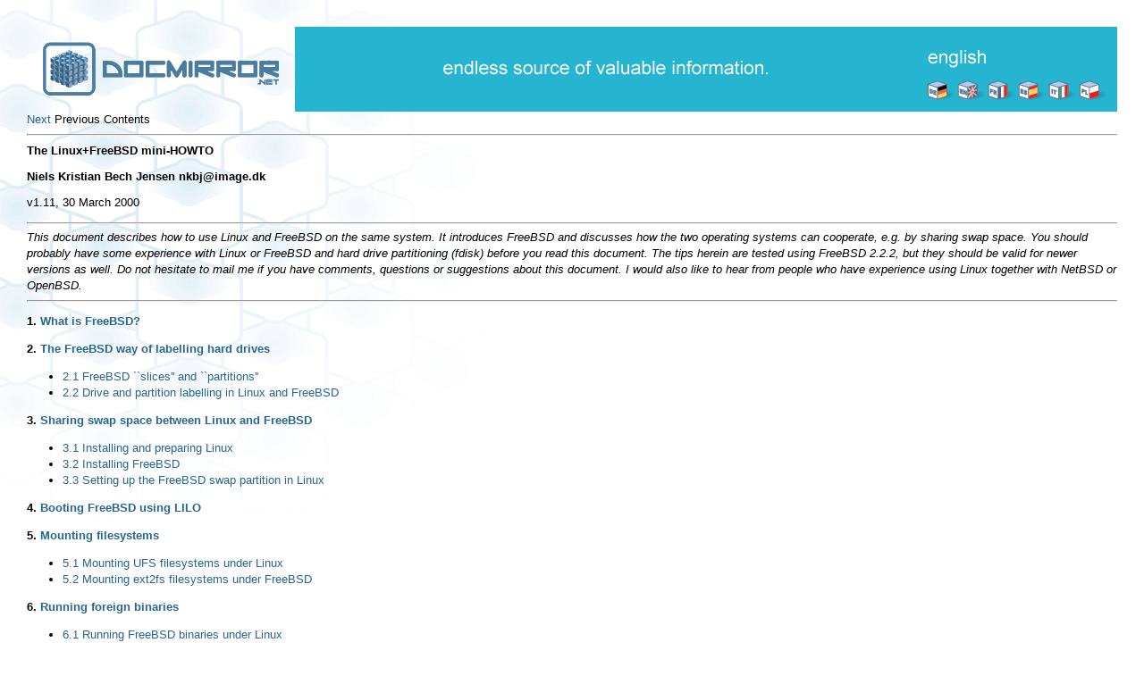

--- FILE ---
content_type: text/html; charset=UTF-8
request_url: http://www.docmirror.net/en/linux/howto/os/Linux+FreeBSD/
body_size: 1685
content:
<!DOCTYPE HTML PUBLIC "-//W3C//DTD HTML 3.2 Final//EN">
<HTML>
<HEAD>
 <META NAME="GENERATOR" CONTENT="SGML-Tools 1.0.9">
 <TITLE>The Linux+FreeBSD mini-HOWTO</TITLE>
 <LINK HREF="Linux+FreeBSD-1.html" REL=next>


<link rel="stylesheet" href="http://www.docmirror.net/css/style.css">
</head>

<body>
<table>
<table width="100%">
<tr>
<td width="1%" valign="top"><a href="http://www.docmirror.net/" target="_self"><img src="http://www.docmirror.net/img/logotr.gif" width="300" height="95"></a></td>
<td valign="top">
<table width="100%" height="95">
<tr>
<td bgcolor="#25B5D0" valign="middle" align="center" width="99%"><img src="http://www.docmirror.net/img/endless.gif" hspace="10"></td>
<td bgcolor="#25B5D0" valign="bottom" align="right" width="1%" class="lang_en"><img src="http://www.docmirror.net/img/lang.gif" name="lang" width="206" height="27" usemap="#lang" hspace="10" vspace="10"></td>
</tr>
</table>
</td>
</tr>
</table> 

<A HREF="Linux+FreeBSD-1.html">Next</A>
Previous
Contents
<HR>
<H1>The Linux+FreeBSD mini-HOWTO</H1>

<H2>Niels Kristian Bech Jensen <CODE>nkbj@image.dk</CODE></H2>v1.11, 30 March 2000
<P><HR>
<EM>
<!--
dual booting!Linux, FreeBSD (see FreeBSD dualboot)
-->

<!--
Linux!FreeBSD dualboot with (see FreeBSD dualboot)
-->

<!--
FreeBSD!Linux dualboot with (see FreeBSD dualboot)
-->

This document describes how to use Linux and FreeBSD on the same system. It
introduces FreeBSD and discusses how the two operating systems can cooperate,
e.g. by sharing swap space. You should probably have some experience with
Linux or FreeBSD and hard drive partitioning (<CODE>fdisk</CODE>) before you read this
document. The tips herein are tested using FreeBSD 2.2.2, but they should be
valid for newer versions as well. Do not hesitate to mail me if you have
comments, questions or suggestions about this document. I would also like to
hear from people who have experience using Linux together with NetBSD or
OpenBSD.</EM>
<HR>
<P>
<H2><A NAME="toc1">1.</A> <A HREF="Linux+FreeBSD-1.html">What is FreeBSD?</A></H2>

<P>
<H2><A NAME="toc2">2.</A> <A HREF="Linux+FreeBSD-2.html">The FreeBSD way of labelling hard drives</A></H2>

<UL>
<LI><A HREF="Linux+FreeBSD-2.html#ss2.1">2.1 FreeBSD ``slices'' and ``partitions''</A>
<LI><A HREF="Linux+FreeBSD-2.html#ss2.2">2.2 Drive and partition labelling in Linux and FreeBSD</A>
</UL>
<P>
<H2><A NAME="toc3">3.</A> <A HREF="Linux+FreeBSD-3.html">Sharing swap space between Linux and FreeBSD</A></H2>

<UL>
<LI><A HREF="Linux+FreeBSD-3.html#ss3.1">3.1 Installing and preparing Linux</A>
<LI><A HREF="Linux+FreeBSD-3.html#ss3.2">3.2 Installing FreeBSD</A>
<LI><A HREF="Linux+FreeBSD-3.html#ss3.3">3.3 Setting up the FreeBSD swap partition in Linux</A>
</UL>
<P>
<H2><A NAME="toc4">4.</A> <A HREF="Linux+FreeBSD-4.html">Booting FreeBSD using LILO</A></H2>

<P>
<H2><A NAME="toc5">5.</A> <A HREF="Linux+FreeBSD-5.html">Mounting filesystems</A></H2>

<UL>
<LI><A HREF="Linux+FreeBSD-5.html#ss5.1">5.1 Mounting UFS filesystems under Linux</A>
<LI><A HREF="Linux+FreeBSD-5.html#ss5.2">5.2 Mounting ext2fs filesystems under FreeBSD</A>
</UL>
<P>
<H2><A NAME="toc6">6.</A> <A HREF="Linux+FreeBSD-6.html">Running foreign binaries</A></H2>

<UL>
<LI><A HREF="Linux+FreeBSD-6.html#ss6.1">6.1 Running FreeBSD binaries under Linux</A>
<LI><A HREF="Linux+FreeBSD-6.html#ss6.2">6.2 Running Linux binaries under FreeBSD</A>
</UL>
<P>
<H2><A NAME="toc7">7.</A> <A HREF="Linux+FreeBSD-7.html">Information resources</A></H2>

<P>
<H2><A NAME="toc8">8.</A> <A HREF="Linux+FreeBSD-8.html">Credits and legal stuff</A></H2>

<UL>
<LI><A HREF="Linux+FreeBSD-8.html#ss8.1">8.1 Legal stuff</A>
</UL>
<HR>
<A HREF="Linux+FreeBSD-1.html">Next</A>
Previous
Contents
<!-- x66105 --><p>Hosting by: <a href="http://www.hurra.com/uk/">Hurra Communications Ltd.</a><br>Generated: 2007-01-26 17:58:03</body></html>
